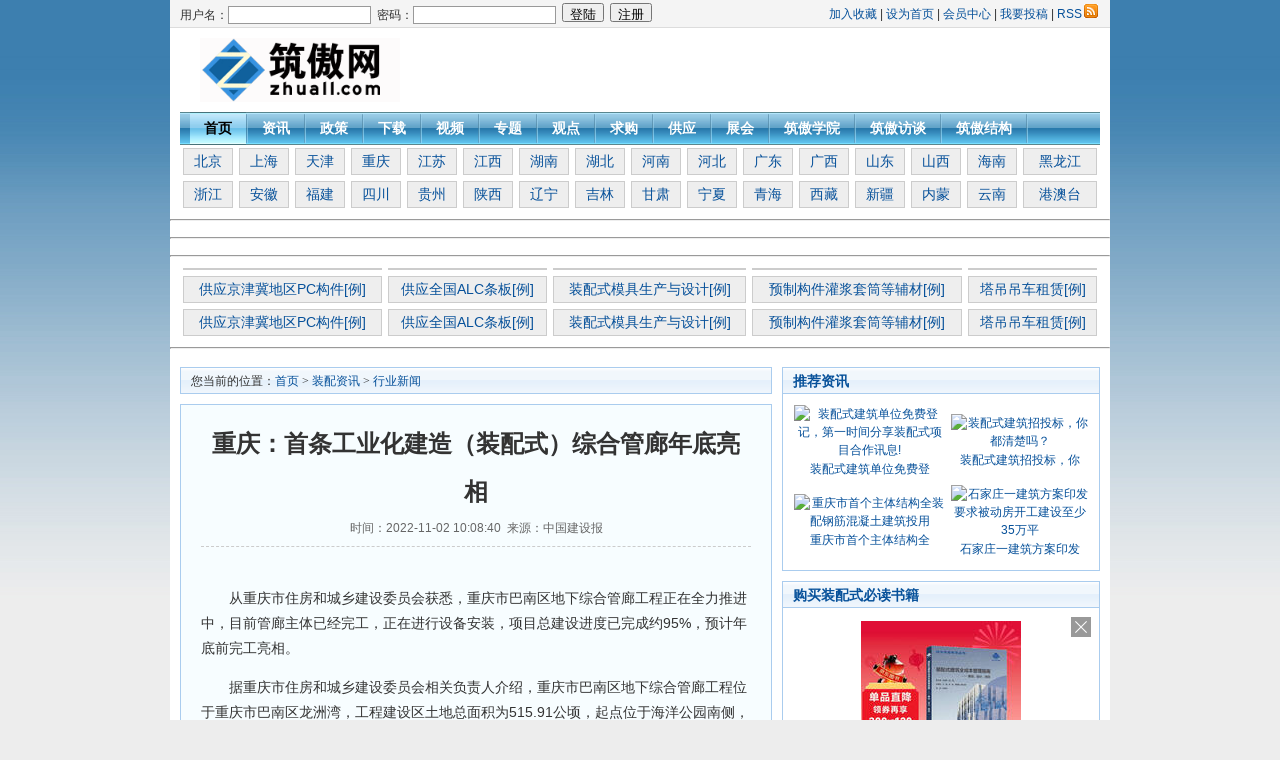

--- FILE ---
content_type: text/html
request_url: http://www.zhuall.com/news/hyxw/2022-11-02/7715.html
body_size: 6148
content:
<!DOCTYPE html PUBLIC "-//W3C//DTD XHTML 1.0 Transitional//EN" "http://www.w3.org/TR/xhtml1/DTD/xhtml1-transitional.dtd">
<html xmlns="http://www.w3.org/1999/xhtml">
<head>
<meta http-equiv="Content-Type" content="text/html; charset=gb2312" />
<title>重庆：首条工业化建造（装配式）综合管廊年底亮相 - 筑傲网-装配式建筑网站，做装配式建筑的都在筑傲网聚集！</title>
<meta name="keywords" content="" />
<meta name="description" content="重庆：首条工业化建造（装配式）综合管廊年底亮相" />
<link href="http://www.zhuall.com/skin/default/css/style.css" rel="stylesheet" type="text/css" />
<script type="text/javascript" src="http://www.zhuall.com/skin/default/js/tabs.js"></script>
<script type="text/javascript" src="http://www.zhuall.com/e/data/js/ajax.js"></script>
</head>
<body class="showpage news">
<!DOCTYPE html PUBLIC "-//W3C//DTD XHTML 1.0 Transitional//EN" "http://www.w3.org/TR/xhtml1/DTD/xhtml1-transitional.dtd">
<html xmlns="http://www.w3.org/1999/xhtml">
<!-- 页头 -->
<table width="100%" border="0" cellspacing="0" cellpadding="0" class="top">
<tr>
<td>
<table width="100%" border="0" cellspacing="0" cellpadding="0">
<tr>
<td width="63%"> 
<!-- 登录 -->
<script>
document.write('<script src="http://www.zhuall.com/e/member/login/loginjs.php?t='+Math.random()+'"><'+'/script>');
</script>
</td>
<td align="right">
<a onclick="window.external.addFavorite(location.href,document.title)" href="#ecms">加入收藏</a> | <a onclick="this.style.behavior='url(#default#homepage)';this.setHomePage('http://www.zhuall.com/')" href="http://www.zhuall.com">设为首页</a> | <a href="http://www.zhuall.com/e/member/cp/">会员中心</a> | <a href="http://www.zhuall.com/e/DoInfo/">我要投稿</a> | <a href="http://www.zhuall.com/e/web/?type=rss2&classid=34" target="_blank">RSS<img src="http://www.zhuall.com/skin/default/images/rss.gif" border="0" hspace="2" /></a>
</td>
</tr>
</table>
</td>
</tr>
</table>
<table width="100%" border="0" cellpadding="0" cellspacing="10">
<tr valign="middle">
<td width="240" align="center"><a href="http://www.zhuall.com/"><img src="http://www.zhuall.com/skin/default/images/logo.gif" width="200" height="65" border="0" /></a></td>
<td align="center"><a href='http://www.zhuall.com/e/public/ClickAd?adid=4' target=_parent><img src='/d/file/p/2024/12-23/535337e6969dda278561f21b40af1fbe.jpg' border=0 width='670' height='70' alt=''></a></td>
</tr>
</table>
<!-- 导航tab选项卡 -->
<table width="920" border="0" align="center" cellpadding="0" cellspacing="0" class="nav">
  <tr> 
    <td class="nav_global"><ul>
        <li class="curr" id="tabnav_btn_0" onmouseover="tabit(this)"><a href="http://www.zhuall.com/">首页</a></li>
		<li><a href="http://www.zhuall.com/news/">资讯</a></li>
		<li><a href="http://www.zhuall.com/news/zcfg/">政策</a></li>		
       <li><a href="http://www.zhuall.com/download/">下载</a></li>
	   <li><a href="http://www.zhuall.com/flash/">视频</a></li>
	   <li><a href="http://www.zhuall.com/topic/">专题</a></li>
	   <li><a href="http://www.zhuall.com/news/yejieguandian/">观点</a></li> 
	   <li><a href="http://www.zhuall.com/biz/buy/">求购</a></li> 
	   <li><a href="http://www.zhuall.com/biz/sell/">供应</a></li> 
	   <li><a href="http://www.zhuall.com/biz/expo/">展会</a></li> 	   
	   <li><a href="http://www.zhuall.com/zhuangpeijishu/">筑傲学院</a></li> 
	   <li><a href="http://www.zhuall.com/zhuangpeijishu/fangtan/">筑傲访谈</a></li> 
           <li><a href="http://i.youku.com/u/UNTE1MDU5MTY4/videos">筑傲结构</a></li> 
	   
	 
	
    </ul></td>
  </tr>
</table>
<table width="920" align="center" border="0" cellspacing="0" cellpadding="0">
<tr>
<td style="padding-top:4px;"><td><div style="margin:3px;background:#eee;border:1px solid #ccc;line-height:25px;text-align:center;"><a style="font-size:14px;" href="http://www.zhuall.com/s/beijing/" target=_blank>北京</a></div></td>
<td><div style="margin:3px;background:#eee;border:1px solid #ccc;line-height:25px;text-align:center;"><a style="font-size:14px;" href="http://www.zhuall.com/s/shanghai/" target=_blank>上海</a></div></td>
<td><div style="margin:3px;background:#eee;border:1px solid #ccc;line-height:25px;text-align:center;"><a style="font-size:14px;" href="http://www.zhuall.com/s/tianjin/" target=_blank>天津</a></div></td>
<td><div style="margin:3px;background:#eee;border:1px solid #ccc;line-height:25px;text-align:center;"><a style="font-size:14px;" href="http://www.zhuall.com/s/chongqing/" target=_blank>重庆</a></div></td>
<td><div style="margin:3px;background:#eee;border:1px solid #ccc;line-height:25px;text-align:center;"><a style="font-size:14px;" href="http://www.zhuall.com/s/jiangsu/" target=_blank>江苏</a></div></td>
<td><div style="margin:3px;background:#eee;border:1px solid #ccc;line-height:25px;text-align:center;"><a style="font-size:14px;" href="http://www.zhuall.com/s/jiangxi/" target=_blank>江西</a></div></td>
<td><div style="margin:3px;background:#eee;border:1px solid #ccc;line-height:25px;text-align:center;"><a style="font-size:14px;" href="http://www.zhuall.com/s/hunan/" target=_blank>湖南</a></div></td>
<td><div style="margin:3px;background:#eee;border:1px solid #ccc;line-height:25px;text-align:center;"><a style="font-size:14px;" href="http://www.zhuall.com/s/hubei/" target=_blank>湖北</a></div></td>
<td><div style="margin:3px;background:#eee;border:1px solid #ccc;line-height:25px;text-align:center;"><a style="font-size:14px;" href="http://www.zhuall.com/s/henan/" target=_blank>河南</a></div></td>
<td><div style="margin:3px;background:#eee;border:1px solid #ccc;line-height:25px;text-align:center;"><a style="font-size:14px;" href="http://www.zhuall.com/s/hebei/" target=_blank>河北</a></div></td>
<td><div style="margin:3px;background:#eee;border:1px solid #ccc;line-height:25px;text-align:center;"><a style="font-size:14px;" href="http://www.zhuall.com/s/guangdong/" target=_blank>广东</a></div></td>
<td><div style="margin:3px;background:#eee;border:1px solid #ccc;line-height:25px;text-align:center;"><a style="font-size:14px;" href="http://www.zhuall.com/s/guangxi/" target=_blank>广西</a></div></td>
<td><div style="margin:3px;background:#eee;border:1px solid #ccc;line-height:25px;text-align:center;"><a style="font-size:14px;" href="http://www.zhuall.com/s/shandong/" target=_blank>山东</a></div></td>
<td><div style="margin:3px;background:#eee;border:1px solid #ccc;line-height:25px;text-align:center;"><a style="font-size:14px;" href="http://www.zhuall.com/s/shanxi/" target=_blank>山西</a></div></td>
<td><div style="margin:3px;background:#eee;border:1px solid #ccc;line-height:25px;text-align:center;"><a style="font-size:14px;" href="http://www.zhuall.com/s/hainan/" target=_blank>海南</a></div></td>
<td><div style="margin:3px;background:#eee;border:1px solid #ccc;line-height:25px;text-align:center;"><a style="font-size:14px;" href="http://www.zhuall.com/s/heilongjiang/" target=_blank>黑龙江</a></div></td></td>
</tr>
</table>
<table width="920" align="center" border="0" cellspacing="0" cellpadding="0">
<tr>
<td style="padding-top:4px;"><td><div style="margin:3px;background:#eee;border:1px solid #ccc;line-height:25px;text-align:center;"><a style="font-size:14px;" href="http://www.zhuall.com/s/zhejiang/" target=_blank>浙江</a></div></td>
<td><div style="margin:3px;background:#eee;border:1px solid #ccc;line-height:25px;text-align:center;"><a style="font-size:14px;" href="http://www.zhuall.com/s/anhui/" target=_blank>安徽</a></div></td>
<td><div style="margin:3px;background:#eee;border:1px solid #ccc;line-height:25px;text-align:center;"><a style="font-size:14px;" href="http://www.zhuall.com/s/fujian/" target=_blank>福建</a></div></td>
<td><div style="margin:3px;background:#eee;border:1px solid #ccc;line-height:25px;text-align:center;"><a style="font-size:14px;" href="http://www.zhuall.com/s/sichuan/" target=_blank>四川</a></div></td>
<td><div style="margin:3px;background:#eee;border:1px solid #ccc;line-height:25px;text-align:center;"><a style="font-size:14px;" href="http://www.zhuall.com/s/guizhou" target=_blank>贵州</a></div></td>
<td><div style="margin:3px;background:#eee;border:1px solid #ccc;line-height:25px;text-align:center;"><a style="font-size:14px;" href="http://www.zhuall.com/s/shanx/" target=_blank>陕西</a></div></td>
<td><div style="margin:3px;background:#eee;border:1px solid #ccc;line-height:25px;text-align:center;"><a style="font-size:14px;" href="http://www.zhuall.com/s/liaoning/" target=_blank>辽宁</a></div></td>
<td><div style="margin:3px;background:#eee;border:1px solid #ccc;line-height:25px;text-align:center;"><a style="font-size:14px;" href="http://www.zhuall.com/s/jilin/" target=_blank>吉林</a></div></td>
<td><div style="margin:3px;background:#eee;border:1px solid #ccc;line-height:25px;text-align:center;"><a style="font-size:14px;" href="http://www.zhuall.com/s/gansu/" target=_blank>甘肃</a></div></td>
<td><div style="margin:3px;background:#eee;border:1px solid #ccc;line-height:25px;text-align:center;"><a style="font-size:14px;" href="http://www.zhuall.com/s/ningxia/" target=_blank>宁夏</a></div></td>
<td><div style="margin:3px;background:#eee;border:1px solid #ccc;line-height:25px;text-align:center;"><a style="font-size:14px;" href="http://www.zhuall.com/s/qinghai/" target=_blank>青海</a></div></td>
<td><div style="margin:3px;background:#eee;border:1px solid #ccc;line-height:25px;text-align:center;"><a style="font-size:14px;" href="http://www.zhuall.com/s/xicang/" target=_blank>西藏</a></div></td>
<td><div style="margin:3px;background:#eee;border:1px solid #ccc;line-height:25px;text-align:center;"><a style="font-size:14px;" href="http://www.zhuall.com/s/xinjiang/" target=_blank>新疆</a></div></td>
<td><div style="margin:3px;background:#eee;border:1px solid #ccc;line-height:25px;text-align:center;"><a style="font-size:14px;" href="http://www.zhuall.com/s/neimeng/" target=_blank>内蒙</a></div></td>
<td><div style="margin:3px;background:#eee;border:1px solid #ccc;line-height:25px;text-align:center;"><a style="font-size:14px;" href="http://www.zhuall.com/s/yunnan" target=_blank>云南</a></div></td>
<td><div style="margin:3px;background:#eee;border:1px solid #ccc;line-height:25px;text-align:center;"><a style="font-size:14px;" href="http://www.zhuall.com/s/gangaotai/" target=_blank>港澳台</a></div></td></td>
</tr>
</table>
<tr>
  <div align="center"><a href='http://www.zhuall.com/zhuangpeijishu/' target=_blank><img src='/d/file/p/2022/03-18/3db96a9d1799d7e0a8175339cb39b426.jpg' border=0 width='920' height='150' alt=''></a></div></tr><hr />
  <tr>
   <div align="center"><a href='http://www.zhuall.com/e/public/ClickAd?adid=18' target=_blank><img src='/d/file/p/2022/03-18/225191ae5d0fca4b615476cbc6e56384.jpg' border=0 width='920' height='150' alt=''></a></div></tr><hr />
   <div align="center"><a href='http://www.zhuall.com/e/public/ClickAd?adid=20' target=_blank><img src='/d/file/p/2023/03-16/708249db2d70acb091f54e6670d45d57.jpg' border=0 width='920' height='75' alt=''></a></div><hr />
   <div align="center"></div>
   
<table width="920" align="center" border="0" cellspacing="0" cellpadding="0">
<tr>
<td style="padding-top:4px;"><td><div style="margin:3px;background:#eee;border:1px solid #ccc;line-height:25px;text-align:center;"><a href='http://www.zhuall.com/e/public/ClickAd?adid=21' target=_blank><img src='/d/file/p/2023/03-16/40925310f31180a3cf258412ad73e8a4.jpg' border=0 width='160' height='50' alt=''></a></div></td>
<td><div style="margin:3px;background:#eee;border:1px solid #ccc;line-height:25px;text-align:center;"><a href='http://www.zhuall.com/e/public/ClickAd?adid=21' target=_blank><img src='/d/file/p/2023/03-16/40925310f31180a3cf258412ad73e8a4.jpg' border=0 width='160' height='50' alt=''></a></div></td>
<td><div style="margin:3px;background:#eee;border:1px solid #ccc;line-height:25px;text-align:center;"><a href='http://www.zhuall.com/e/public/ClickAd?adid=21' target=_blank><img src='/d/file/p/2023/03-16/40925310f31180a3cf258412ad73e8a4.jpg' border=0 width='160' height='50' alt=''></a></div></td>
<td><div style="margin:3px;background:#eee;border:1px solid #ccc;line-height:25px;text-align:center;"><a href='http://www.zhuall.com/e/public/ClickAd?adid=21' target=_blank><img src='/d/file/p/2023/03-16/40925310f31180a3cf258412ad73e8a4.jpg' border=0 width='160' height='50' alt=''></a></div></td>
<td><div style="margin:3px;background:#eee;border:1px solid #ccc;line-height:25px;text-align:center;"><a href='http://www.zhuall.com/e/public/ClickAd?adid=21' target=_blank><img src='/d/file/p/2023/03-16/40925310f31180a3cf258412ad73e8a4.jpg' border=0 width='160' height='50' alt=''></a></div></td>
</td>
</tr>
<tr>
<td style="padding-top:4px;"><td><div style="margin:3px;background:#eee;border:1px solid #ccc;line-height:25px;text-align:center;"><a style="font-size:14px;" href="http://www.zhuall.com/biz/news/2023-06-29/8268.html" target=_blank>供应京津冀地区PC构件[例]</a></div></td>
<td><div style="margin:3px;background:#eee;border:1px solid #ccc;line-height:25px;text-align:center;"><a style="font-size:14px;" href="http://www.zhuall.com/biz/news/2023-06-29/8268.html" target=_blank>供应全国ALC条板[例]</a></div></td>
<td><div style="margin:3px;background:#eee;border:1px solid #ccc;line-height:25px;text-align:center;"><a style="font-size:14px;" href="http://www.zhuall.com/biz/news/2023-06-29/8268.html" target=_blank>装配式模具生产与设计[例]</a></div></td>
<td><div style="margin:3px;background:#eee;border:1px solid #ccc;line-height:25px;text-align:center;"><a style="font-size:14px;" href="http://www.zhuall.com/biz/news/2023-06-29/8268.html" target=_blank>预制构件灌浆套筒等辅材[例]</a></div></td>
<td><div style="margin:3px;background:#eee;border:1px solid #ccc;line-height:25px;text-align:center;"><a style="font-size:14px;" href="http://www.zhuall.com/biz/news/2023-06-29/8268.html" target=_blank>塔吊吊车租赁[例]</a></div></td>
</td>
</tr>
<tr>
<td style="padding-top:4px;"><td><div style="margin:3px;background:#eee;border:1px solid #ccc;line-height:25px;text-align:center;"><a style="font-size:14px;" href="http://www.zhuall.com/biz/news/2023-06-29/8268.html" target=_blank>供应京津冀地区PC构件[例]</a></div></td>
<td><div style="margin:3px;background:#eee;border:1px solid #ccc;line-height:25px;text-align:center;"><a style="font-size:14px;" href="http://www.zhuall.com/biz/news/2023-06-29/8268.html" target=_blank>供应全国ALC条板[例]</a></div></td>
<td><div style="margin:3px;background:#eee;border:1px solid #ccc;line-height:25px;text-align:center;"><a style="font-size:14px;" href="http://www.zhuall.com/biz/news/2023-06-29/8268.html" target=_blank>装配式模具生产与设计[例]</a></div></td>
<td><div style="margin:3px;background:#eee;border:1px solid #ccc;line-height:25px;text-align:center;"><a style="font-size:14px;" href="http://www.zhuall.com/biz/news/2023-06-29/8268.html" target=_blank>预制构件灌浆套筒等辅材[例]</a></div></td>
<td><div style="margin:3px;background:#eee;border:1px solid #ccc;line-height:25px;text-align:center;"><a style="font-size:14px;" href="http://www.zhuall.com/biz/news/2023-06-29/8268.html" target=_blank>塔吊吊车租赁[例]</a></div></td>
</td>
</tr>
</table>
<hr />

   
  </div>
<table width="100%" border="0" cellspacing="10" cellpadding="0">
<tr valign="top">
<td class="main"><table width="100%" border="0" cellspacing="0" cellpadding="0" class="position">
<tr>
<td>您当前的位置：<a href="http://www.zhuall.com/">首页</a>&nbsp;>&nbsp;<a href="http://www.zhuall.com/news/">装配资讯</a>&nbsp;>&nbsp;<a href="http://www.zhuall.com/news/hyxw/">行业新闻</a></td>
</tr>
</table>
<table width="100%" border="0" cellspacing="0" cellpadding="0" class="box">
<tr>
<td><table width="100%" border="0" cellpadding="0" cellspacing="0" class="title_info">
<tr>
<td><h1>重庆：首条工业化建造（装配式）综合管廊年底亮相</h1></td>
</tr>
<tr>
<td class="info_text">时间：2022-11-02 10:08:40&nbsp;&nbsp;来源：中国建设报</td>
</tr>
</table>
<table width="100%" border="0" cellspacing="0" cellpadding="0">
<tr>
<td id="text"><br/><div id="ad"></div><style type="text/css"><!--#ad {float: right;}--></style>
  <p>　　从重庆市住房和城乡建设委员会获悉，重庆市巴南区地下综合管廊工程正在全力推进中，目前管廊主体已经完工，正在进行设备安装，项目总建设进度已完成约95%，预计年底前完工亮相。<span style="display:none">24T筑傲网-装配式建筑专业网站平台</span></p>
<p>　　据重庆市住房和城乡建设委员会相关负责人介绍，重庆市巴南区地下综合管廊工程位于重庆市巴南区龙洲湾，工程建设区土地总面积为515.91公顷，起点位于海洋公园南侧，沿一纵路、燕尾山路、横十路和教育大道敷设，止于尚文大道尾端，全长10.12公里。<span style="display:none">24T筑傲网-装配式建筑专业网站平台</span></p>
<p>　　据悉，该工程作为重庆市级重点项目，也是重庆第一条<a href=http://www.zhuall.com/news/hyxw/2020-07-05/4987.html target=_blank class=infotextkey>工业化</a>建造(<a href=http://www.zhuall.com/news/hyxw/2020-07-05/4987.html target=_blank class=infotextkey>装配式</a>)综合管廊，于2020年被列为国家重点研发计划&ldquo;城市地下综合管廊安全防控技术研究及示范&rdquo;项目。进入综合管廊的管线有通信、中高压电力、给水、燃气、预留中水五种管线。<span style="display:none">24T筑傲网-装配式建筑专业网站平台</span></p>
<p>　　据了解，截至目前，重庆市累计开工干、支、缆线管廊300.8公里，形成廊体228.1公里，投入运营116.5公里，已入廊管线1700公里以上。<span style="display:none">24T筑傲网-装配式建筑专业网站平台</span></p><br/>
<div align="center"><a href='http://www.zhuall.com/e/public/ClickAd?adid=17' target=_blank><img src='/d/file/p/2021/06-11/14f185191e95deb3608e2e687cf49d2b.gif' border=0 width='550' height='368' alt=''></a></div></p></td>
</tr>
</table>
<table border="0" align="center" cellpadding="0" cellspacing="8">
<tr>
<td><table border="0" align="center" cellpadding="0" cellspacing="0" class="digg">
<tr>
<td class="diggnum" id="diggnum"><strong><script type="text/javascript" src="http://www.zhuall.com/e/public/ViewClick/?classid=34&id=7715&down=5"></script></strong></td>
</tr>
<tr>
<td class="diggit"><a href="JavaScript:makeRequest('http://www.zhuall.com/e/public/digg/?classid=34&id=7715&dotop=1&doajax=1&ajaxarea=diggnum','EchoReturnedText','GET','');">来顶一下</a></td>
</tr>
</table></td>
<td><table border="0" align="center" cellpadding="0" cellspacing="0" class="digg">
<tr>
<td valign="middle" class="diggnum"><strong><a href="http://www.zhuall.com/"><img src="http://www.zhuall.com/skin/default/images/back.gif" alt="返回首页" width="12" height="13" border="0" align="absmiddle" /></a></strong></td>
</tr>
<tr>
<td class="diggit"><a href="http://www.zhuall.com/">返回首页</a></td>
</tr>
</table></td>
</tr>
</table>

        </td>
</tr>
</table>
<script>
		  function CheckPl(obj)
		  {
		  if(obj.saytext.value=="")
		  {
		  alert("您没什么话要说吗？");
		  obj.saytext.focus();
		  return false;
		  }
		  return true;
		  }
		  </script><form action="http://www.zhuall.com/e/pl/doaction.php" method="post" name="saypl" id="saypl" onsubmit="return CheckPl(document.saypl)">
<table width="100%" border="0" cellpadding="0" cellspacing="0" id="plpost">

<tr>
<td><table width="100%" border="0" cellpadding="0" cellspacing="0" class="title">
<tr>
<td><strong>发表评论</strong></td>
<td align="right"><a href="http://www.zhuall.com/e/pl/?classid=34&amp;id=7715">共有<span><script type="text/javascript" src="http://www.zhuall.com/e/public/ViewClick/?classid=34&id=7715&down=2"></script></span>条评论</a></td>
</tr>
</table>
<table width="100%" border="0" cellspacing="10" cellpadding="0">
<tr>
<td><table width="100%" border="0" cellpadding="0" cellspacing="2">
<tr>
<td width="56%" align="left">用户名:
<input name="username" type="text" class="inputText" id="username" value="" size="16" /></td>
<td width="44%" align="left">密码:
<input name="password" type="password" class="inputText" id="password" value="" size="16" /></td>
</tr>
<tr>
<td align="left">验证码:
<input name="key" type="text" class="inputText" size="10" />
<img src="http://www.zhuall.com/e/ShowKey/?v=pl" align="absmiddle" name="plKeyImg" id="plKeyImg" onclick="plKeyImg.src='http://www.zhuall.com/e/ShowKey/?v=pl&t='+Math.random()" title="看不清楚,点击刷新" /> </td>
<td align="left"><input name="nomember" type="checkbox" id="nomember" value="1" checked="checked" />
匿名发表</td>
</tr>
</table>
<textarea name="saytext" rows="6" id="saytext"></textarea><input name="imageField" type="image" src="http://www.zhuall.com/e/data/images/postpl.gif"/>
<input name="id" type="hidden" id="id" value="7715" />
<input name="classid" type="hidden" id="classid" value="34" />
<input name="enews" type="hidden" id="enews" value="AddPl" />
<input name="repid" type="hidden" id="repid" value="0" />
<input type="hidden" name="ecmsfrom" value="http://www.zhuall.com/news/hyxw/2022-11-02/7715.html"></td>
</tr>
</table>
</td>
</tr>
</table></form>
</td>
<td class="sider"><table width="100%" border="0" cellspacing="0" cellpadding="0" class="title">
<tr>
<td><strong>推荐资讯</strong></td>
</tr>
</table>
<table width="100%" border="0" cellspacing="8" cellpadding="0" class="box">
<tr>
<td><table width=100% border=0 cellpadding=3 cellspacing=0><tr><td align=center><a href='http://www.zhuall.com/zhuangpeijishu/question/2020-05-27/4641.html' target=_blank><img src='/d/file/p/2020/09-15/cc2cc870628a2b0dbf87d7b4c53babc1.jpg' width='128' height='90' border=0 alt='装配式建筑单位免费登记，第一时间分享装配式项目合作讯息!'><br><span style='line-height:15pt'>装配式建筑单位免费登</span></a></td><td align=center><a href='http://www.zhuall.com/zhuangpeijishu/question/2018-05-29/1070.html' target=_blank><img src='/d/file/p/2018/05-29/0c78452e5f03df077cf2406b4f7f40c9.jpg' width='128' height='90' border=0 alt='装配式建筑招投标，你都清楚吗？'><br><span style='line-height:15pt'>装配式建筑招投标，你</span></a></td></tr><tr><td align=center><a href='http://www.zhuall.com/news/hyxw/2018-05-15/985.html' target=_blank><img src='/d/file/p/2018/05-15/1e9d5ed4fbe389a87df8de16d5e289c3.jpg' width='128' height='90' border=0 alt='重庆市首个主体结构全装配钢筋混凝土建筑投用'><br><span style='line-height:15pt'>重庆市首个主体结构全</span></a></td><td align=center><a href='http://www.zhuall.com/news/hyxw/2018-05-13/977.html' target=_blank><img src='/d/file/p/2018/05-13/99a16ffaa97c420ecd4dbbf8416c0615.jpg' width='128' height='90' border=0 alt='石家庄一建筑方案印发 要求被动房开工建设至少35万平'><br><span style='line-height:15pt'>石家庄一建筑方案印发</span></a></td></tr></table></td>
</tr>
</table>
<table width="100%" border="0" cellspacing="0" cellpadding="0" class="title margin_top">
<tr>
<td><strong>购买装配式必读书籍</strong></td>
</tr>
</table>
<table width="100%" border="0" cellspacing="0" cellpadding="0" class="box">
<tr>
<td><ul>
  <div align="center"><script type="text/javascript">var jd_union_pid="1733981764297";var jd_union_euid="";</script><script type="text/javascript" src="//ads-union.jd.com/static/js/union.js"></script>  </div>
</ul></td>
</tr>
</table>
<table width="100%" border="0" cellspacing="0" cellpadding="0" class="title margin_top">
<tr>
<td><strong>栏目更新</strong></td>
</tr>
</table>
<table width="100%" border="0" cellspacing="0" cellpadding="0" class="box">
<tr>
<td><ul>
              <script src='http://www.zhuall.com/d/js/class/class34_newnews.js'></script></ul></td>
</tr>
</table>
<table width="100%" border="0" cellspacing="0" cellpadding="0" class="title margin_top">
<tr>
<td><strong>栏目热门</strong></td>
</tr>
</table>
<table width="100%" border="0" cellspacing="0" cellpadding="0" class="box">
<tr>
<td><ul>
              <script src='http://www.zhuall.com/d/js/class/class34_hotnews.js'></script></ul></td>
</tr>
</table></td>
</tr>
</table>
<!-- 页脚 -->
<style type="text/css">
<!--
.STYLE2 {
	font-size: 16px;
	font-weight: bold;
}
-->
</style>
<table width="100%" border="0" cellpadding="0" cellspacing="0">
  <tr>
    <td align="center" class="search"><form action="http://www.zhuall.com/e/search/index.php" method="post" name="searchform" id="searchform">
      <table border="0" cellspacing="6" cellpadding="0">
        <tr>
          <td><strong>站内搜索：</strong>
                <input name="keyboard" type="text" size="32" id="keyboard" class="inputText" />
                <input type="hidden" name="show" value="title" />
                <input type="hidden" name="tempid" value="1" />
                <select name="tbname">
                  <option value="news">新闻</option>
                  <option value="download">下载</option>
                    <option value="flash">视频</option>
                </select>
          </td>
          <td><input name="image" type="image" class="inputSub" src="http://www.zhuall.com/skin/default/images/search.gif" />
          </td>
          <td><a href="http://www.zhuall.com/search/" target="_blank">高级搜索</a></td>
        </tr>
      </table>
    </form></td>
  </tr>
  <tr>
    <td><table width="100%" border="0" cellpadding="0" cellspacing="4" class="copyright">
      <tr>
        <td align="center"><a href="http://www.zhuall.com/">网站首页</a> | <a href="http://www.zhuall.com/news/hyxw/2022-11-02/7709.html">关于我们</a> | <a href="http://www.zhuall.com/news/hyxw/2019-02-21/2584.html">会员充值</a> | <a href="http://www.zhuall.com/news/hyxw/2020-07-05/4987.html">广告服务</a>  | <a href="http://www.zhuall.com/news/hyxw/2022-11-02/7710.html">业务汇款</a> | <a href="http://www.zhuall.com/news/hyxw/2022-11-02/7711.html">免责声明</a> | <a href="http://www.zhuall.com/e/wap/" target="_blank">WAP</a>  |
             
          <A href="https://beian.miit.gov.cn/#/Integrated/index" target="_blank"> 京ICP备13029346号-1|京公网安备110115020023</A>
<script>
var _hmt = _hmt || [];
(function() {
  var hm = document.createElement("script");
  hm.src = "https://hm.baidu.com/hm.js?7aaaf6e313f4206feebcd7ac7253e046";
  var s = document.getElementsByTagName("script")[0]; 
  s.parentNode.insertBefore(hm, s);
})();
</script>


</td>
      </tr>
      <tr>
        <td align="center"><p><strong><font color="#FF9900"></font></strong></p>
          <p align="center"><a href='http://www.zhuall.com/e/public/ClickAd?adid=14' target=_blank><img src='/d/file/p/2019/02-28/128caeccca6721f13b35e2b20064849c.png' border=0 width='920' height='150' alt=''></a></p>
          <p>&nbsp;</p>
          <p>&nbsp;</p></td>
      </tr>
    </table></td>
  </tr>
</table>
<script src="http://www.zhuall.com/e/public/onclick/?enews=donews&classid=34&id=7715"></script></body>
</html>

--- FILE ---
content_type: text/html;charset=UTF-8
request_url: http://ads-union.jd.com/pre?callback=callback&pid=1733981764297&cuid=&euid=&cb=jd1769461153932&t=1769461153932
body_size: 100
content:
	callback('jd1769461153932="//ads-union.jd.com/product?type=product&pt=1&unionId=24533&siteId=64693803&mid=12664615&w=300&h=250&euid=&cuid=&pid=1733981764297&pvt=0&pv=b9f6e8c5b8a94d1da0880814b373cdb4&cUnionId=&extColumns=&lpt=0"')


--- FILE ---
content_type: text/html;charset=UTF-8
request_url: https://ads-union.jd.com/product?type=product&pt=1&unionId=24533&siteId=64693803&mid=12664615&w=300&h=250&euid=&cuid=&pid=1733981764297&pvt=0&pv=b9f6e8c5b8a94d1da0880814b373cdb4&cUnionId=&extColumns=&lpt=0&charSet=GBK&windowSize=300,250
body_size: 1365
content:
	<!DOCTYPE html PUBLIC "-//W3C//DTD XHTML 1.0 Transitional//EN" "http://www.w3.org/TR/xhtml1/DTD/xhtml1-transitional.dtd"> 
<html xmlns="http://www.w3.org/1999/xhtml">
	<head>
        <meta content="text/html; charset=utf-8" http-equiv=Content-Type/>
		<title></title>
		<link rel="stylesheet" type="text/css" href="/static/css/new_page.css" />
        <script type="text/javascript" charset="utf-8" src="/static/js/jquery.min.js"></script>
        <meta property="jd:sku" content="12664615" />
	</head>
	<body>
        		<div class="square300-250 ad-box" style="width:300px; height:250px;">
        				<div class="mark"><a href="//media.jd.com/" target="_blank" title="京东联盟推广">JD</a></div>
        				<a target="_blank" href="//union-click.jd.com/jdc?type=union&p=[base64]&t=W1dCFBBFC1pXUwkEAEAdQFkJBRpWXEdDB15FFQEVAFAcWxEdS0IJRg==&e=">
        					<img src="http://img14.360buyimg.com/N2/jfs/t1/392012/32/4968/77978/69745f7eF4cc74069/09143203202f335f.jpg" width="160" height="160"/>
        				</a>
        		  		<div class="info">
        		  			<a id="J_12664615" class="item-price" target="_blank" href="//union-click.jd.com/jdc?type=union&p=[base64]&t=W1dCFBBFC1pXUwkEAEAdQFkJBRpWXEdDB15FFQEVAFAcWxEdS0IJRg==&e="><em>￥</em></a>
        		  			<a target="_blank" href="//union-click.jd.com/jdc?type=union&p=[base64]&t=W1dCFBBFC1pXUwkEAEAdQFkJBRpWXEdDB15FFQEVAFAcWxEdS0IJRg==&e=">
        	 					<i title="装配式建筑全成本管理指南：策划、设计、招采">装配式建筑全成本管理指南：策划、设计、招采</i>
        	 				</a>
        	 			</div>

        		</div>
		<script type="text/javascript" charset="utf-8" src="/static/js/common.js"></script>
		<script src="https://h5.360buyimg.com/ws_js/jdwebm.js?v=jdAd" async></script>
		<script>
			var bp_bizid = "jdAdList"
		</script>
		<script src="https://gias.jd.com/js/pc-tk.js"></script>
		<script src="https://storage.360buyimg.com/jsresource/risk/handler.js"></script>
		<script src="https://storage.360buyimg.com/webcontainer/js_security_v3_0.1.4.js"></script>
    <script type="text/javascript" charset="utf-8" src="/static/js/sha256.js"></script>
    <script type="text/javascript" charset="utf-8" src="/static/js/sign.js"></script>
    <script type="text/javascript" charset="utf-8" src="/static/js/requestApi.js"></script>
		<script type="text/javascript" charset="utf-8">
			(function () {
				const skuId = $("meta[property='jd:sku']").attr("content")
				if (skuId) { 
					const params = {
						funName: "search",
						param: {
							pageNo: 1,
							pageSize: 1,
							keyWord: skuId,
						},
						source: 20226,
						clientPageId: 'adProduct'
					}
					const paramsSign =  {
						businessId: "1e715",
						functionId: "unionSearch",
						appid: "u_play",
					}
					addSign(paramsSign, params).then(h5st => {
						getProduct(params, encodeURI(h5st))
						getLink(skuId)
					})
				}
			})();
		</script>
	</body>
</html>